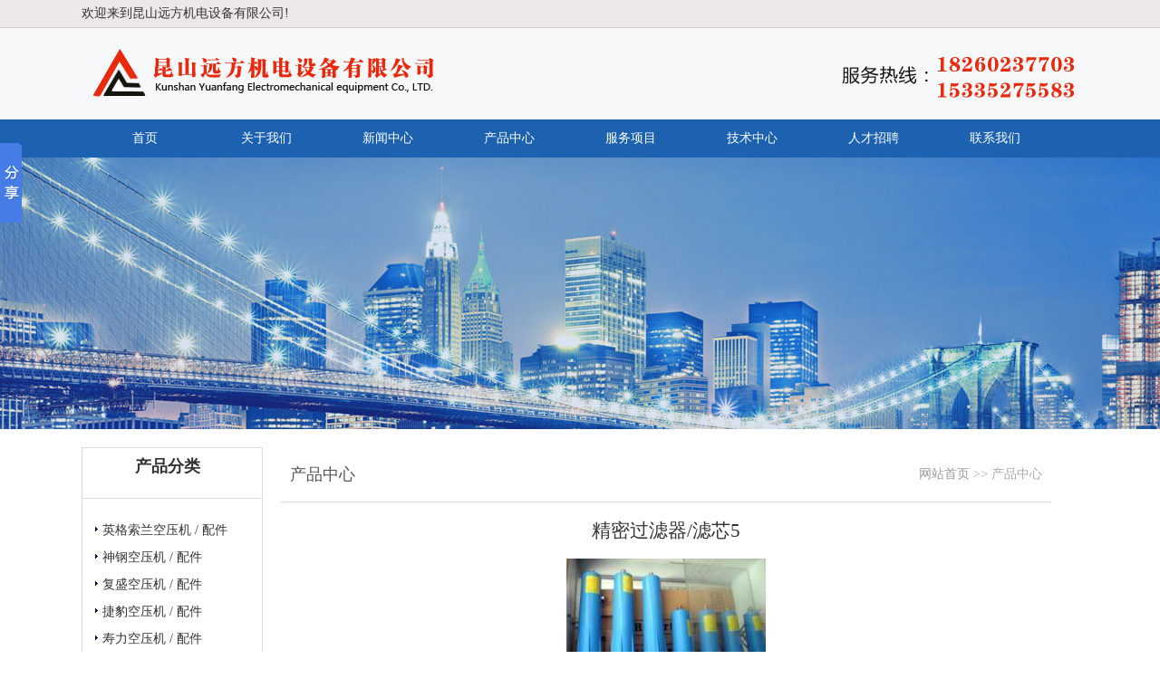

--- FILE ---
content_type: text/html; charset=utf-8
request_url: http://ks-yf.com.cn/productsShowWeb.aspx?id=257
body_size: 11909
content:

<!DOCTYPE html PUBLIC "-//W3C//DTD XHTML 1.0 Transitional//EN" "http://www.w3.org/TR/xhtml1/DTD/xhtml1-transitional.dtd">
<html xmlns="http://www.w3.org/1999/xhtml">
<head><meta http-equiv="content-type" content="text/html; charset=UTF-8" /><meta charset="utf-8" content="text/html" /><title>
	精密过滤器/滤芯5昆山远方机电设备有限公司
</title><meta content="【昆山空压机维修】18260237703 远方空压机专业经营空压机维修,空压机保养,阿特拉斯空压机维修保养,阿特拉斯空压机配件,英格索兰空压机,英格索兰空压机保养。" name="description"><meta content="昆山空压机维修,昆山空压机保养,昆山英格索兰空压机,昆山阿特拉斯空压机,昆山神钢空压机,昆山复盛空压机保养,昆山捷豹空压机保养,昆山英格索兰空压机维修,昆山阿特拉斯空压机保养" name="keywords"><meta name="renderer" content="webkit" />
<meta http-equiv="X-UA-Compatible" content="IE=edge,chrome=1"//>
<meta content="width=device-width, initial-scale=1.0, maximum-scale=1.0, user-scalable=0" name="viewport" /><link rel="stylesheet" type="text/css" href="css/metinfo.css" /><link charset="utf-8" rel="stylesheet" href="css/font-awesome.css" /><link charset="utf-8" rel="stylesheet" href="css/online.css" /><link href="css/jiathis_counter.css" rel="stylesheet" type="text/css" /><link href="css/jiathis_share.css" rel="stylesheet" type="text/css" /></head>
<body>
    <form method="post" action="productsShowWeb.aspx?id=257" id="form1">
<div class="aspNetHidden">
<input type="hidden" name="__VIEWSTATE" id="__VIEWSTATE" value="/[base64]/[base64]/[base64]/neWFu2QCBQ9kFgJmDxUCGWh0dHA6Ly93d3cuc2h1bnl1bnhpbi5jb20Y5YyX5Lqs5pa56L6+55S16ISR57u05L+uZGTdRUqq5pGLl5Wq6xDemClfgl6+768F5ZaSxESSOM6llA==" />
</div>

    <header data-waypointsok="0">
    <div class="top">
        <div class="top1">欢迎来到昆山远方机电设备有限公司!</div>
    </div>
		<section>
             <div id="head_div">
               <div id="logo_div">
                    <a href="../index.html"><img src="images/logo.png" id="logoImg" /></a>
               </div>
            
                <img src="images/rexiandianhua.png"id="rexiandianhua_img"/>
			</div>
		</section>
		<div class="menu">
					<nav class="navi">
                        <ul>
	                        <li><a href="index.aspx">首页</a></li>

	                        <li><a href="about.aspx">关于我们</a></li>

	                        <li><a href="newsWeb.aspx">新闻中心</a></li>

	                        <li><a href="productsWeb.aspx"  class="navdown">产品中心</a></li>

	                        <li><a href="fuwuWeb.aspx">服务项目</a></li>
	
                            <li><a href="jishuWeb.aspx">技术中心</a></li>

	                        <li><a href="rencaiWeb.aspx">人才招聘</a></li>
    
                            <li><a href="contactWeb.aspx">联系我们</a></li>
                        </ul>
			        </nav>
		</div>

	</header>
	<div class="tem_banner">
	
		<div class="flash">
<img src="images/1342430358.jpg" alt="示例图片三" width="980" height="300"></div>
	</div>
<section class="met_section  ">
    <aside>
    <!--导航栏 -->
        
	<section class="met_aside">
			<h2>产品分类</h2>
            <div class="met_aside_list" style=" margin:10px;">
              <ul style="list-style:none;"  >
              
                          <li style="line-height:30px"><img src="images/pageInfo_image_white_gt.png" /><a href="productsWeb.aspx?classid=10"><span>英格索兰空压机 / 配件 </span></a></li>
                    
                          <li style="line-height:30px"><img src="images/pageInfo_image_white_gt.png" /><a href="productsWeb.aspx?classid=11"><span>神钢空压机 / 配件 </span></a></li>
                    
                          <li style="line-height:30px"><img src="images/pageInfo_image_white_gt.png" /><a href="productsWeb.aspx?classid=12"><span>复盛空压机 / 配件 </span></a></li>
                    
                          <li style="line-height:30px"><img src="images/pageInfo_image_white_gt.png" /><a href="productsWeb.aspx?classid=13"><span>捷豹空压机 / 配件 </span></a></li>
                    
                          <li style="line-height:30px"><img src="images/pageInfo_image_white_gt.png" /><a href="productsWeb.aspx?classid=14"><span>寿力空压机 / 配件 </span></a></li>
                    
                          <li style="line-height:30px"><img src="images/pageInfo_image_white_gt.png" /><a href="productsWeb.aspx?classid=15"><span>日立空压机 / 配件 </span></a></li>
                    
                          <li style="line-height:30px"><img src="images/pageInfo_image_white_gt.png" /><a href="productsWeb.aspx?classid=16"><span>博世格空压机 / 配件 </span></a></li>
                    
                          <li style="line-height:30px"><img src="images/pageInfo_image_white_gt.png" /><a href="productsWeb.aspx?classid=17"><span>储气罐 </span></a></li>
                    
                          <li style="line-height:30px"><img src="images/pageInfo_image_white_gt.png" /><a href="productsWeb.aspx?classid=18"><span>冷干机 </span></a></li>
                    
                          <li style="line-height:30px"><img src="images/pageInfo_image_white_gt.png" /><a href="productsWeb.aspx?classid=19"><span>排水器 </span></a></li>
                    
                          <li style="line-height:30px"><img src="images/pageInfo_image_white_gt.png" /><a href="productsWeb.aspx?classid=20"><span>吸干机 </span></a></li>
                    
                          <li style="line-height:30px"><img src="images/pageInfo_image_white_gt.png" /><a href="productsWeb.aspx?classid=21"><span>精密过滤器/滤芯 </span></a></li>
                    
                 
            </ul>
            </div>
		</section>
        <section class="met_aside">
			<h2>联系我们</h2>
			<div class="met_aside_list"  style=" margin:10px;">
            <ul style="list-style:none;">
                <li><span>昆山远方机电设备有限公司</span></li>
                <li><span>联系人：张先生 </span></li>
                <li><span>电话：0512-57301311 </span></li>
                <li><span>手机：18260237703 </span></li>
                <li><span>Email：lch_lsyf@163.com</span></li>
                <li><span>网址：www.ks-yf.com.cn </span></li>
                <li><span>地址：昆山市玉山镇朝阳西路2011号/昆山万家汇商贸城6号楼</span></li>   
            </ul>
			</div>
		</section>

   </aside>

    <article>
		<div class="met_article">

		<section class="met_article_head">
			<h1>产品中心</h1>
			<div class="met_position">
				<a href="index.aspx">网站首页</a> &gt;&gt; <a">产品中心</a>
			</div>
		</section>

		<div class="met_clear"></div>

        <div class="right">
        
            <div class="rightcon">
                <ul class="chanpin1">
                  <h2>精密过滤器/滤芯5</h2>
                    <div class="procon">
                        <p style="text-align:center;"><img src="/upload/swf/201706/20144001044027.jpg"/></p>
                        
                        
                    </div>
                </ul>
		    </div>
        </div>
    </article>
    <div class="met_clear"></div>
</section>
    
  <div style="clear:both;">
    <div id="lianjie_div">
    <div style=" width:1100px; margin:0 auto; margin-top:5px;">
            <span id="lianjie_text" style="font-size:14px;">友情链接：</span>
            
                 
                         <a  style=" margin:10px;"href='http://www.ksyf.com.cn' class=" a_textunder" >昆山空压机维修</a>
                     
                         <a  style=" margin:10px;"href='http://www.ksyf.com.cn' class=" a_textunder" >昆山空压机保养</a>
                     
                         <a  style=" margin:10px;"href='http://www.ksyf.com.cn' class=" a_textunder" >昆山日立空压机</a>
                     
                         <a  style=" margin:10px;"href='http://www.ksyf.com.cn' class=" a_textunder" >昆山神钢空压机维修</a>
                     
                         <a  style=" margin:10px;"href='http://www.ksyf.com.cn' class=" a_textunder" >昆山神钢空压机保养</a>
                     
                         <a  style=" margin:10px;"href='http://www.shunyunxin.com' class=" a_textunder" >北京方达电脑维修</a>
                     
                    
               
             </div>
            </div> 
 </div>  
     <div id="zxpage_footer">
        <div id="zxpage_footer_1">
        <div class="footer">
        <div class="foot">
        <div class="foot_1">
        <a href="#top" id="fanhui_top_a"></a>
        <div class="foot_1_a">   
            <span style="font-size:14px; color:black; ">
            版权所有:昆山远方机电设备有限公司&nbsp; &nbsp; 
            备案号:<a  href="http://beian.miit.gov.cn" target="_blank" class=" a_color_white a_textunder" style="color:black;">苏ICP备14013443号-2</a><br/>
            联系人:张先生 &nbsp; &nbsp; 
            手机:18260237703&nbsp; &nbsp;
            电话:0512-57301311&nbsp; &nbsp;
            邮箱:lch_lsyf@163.com&nbsp; &nbsp;
            技术支持:<a  href="http://www.jioto.com" class=" a_color_white a_textunder">昆山金涛科技</a>
            </span>
        </div>
        </div>
        </div>
        </div>
        </div>
        </div> 
   <script language="javascript" src="http://code.54kefu.net/kefu/js/128/630728.js" charset="utf-8"></script> 
   <!-- 百度链接提交代码 -->
<script>
  (function(){
      var bp = document.createElement('script');
      var curProtocol = window.location.protocol.split(':')[0];
      if (curProtocol === 'https') {
          bp.src = 'https://zz.bdstatic.com/linksubmit/push.js';
      }
      else {
          bp.src = 'http://push.zhanzhang.baidu.com/push.js';
      }
      var s = document.getElementsByTagName("script")[0];
      s.parentNode.insertBefore(bp, s);
  })();
</script>     
<script>    window._bd_share_config = { "common": { "bdSnsKey": {}, "bdText": "", "bdMini": "2", "bdMiniList": false, "bdPic": "", "bdStyle": "0", "bdSize": "16" }, "slide": { "type": "slide", "bdImg": "6", "bdPos": "left", "bdTop": "100"} }; with (document) 0[(getElementsByTagName('head')[0] || body).appendChild(createElement('script')).src = 'http://bdimg.share.baidu.com/static/api/js/share.js?v=89860593.js?cdnversion=' + ~(-new Date() / 36e5)];</script>
    </form>
    </body>
    </html>

--- FILE ---
content_type: text/css
request_url: http://ks-yf.com.cn/css/metinfo.css
body_size: 37758
content:
@charset "utf-8";
.top{ width:100%; background:#ece8e8;; height:30px; line-height:30px; border-bottom:1px #ccc solid;}
.top1{ width:1100px; margin: 0px auto; color:#333;}
html,body{background:#fff;color:#333;font:14px/1.6 'Microsoft YaHei',Tahoma,Verdana,'Simsun'; overflow-x: hidden;}
a{color:#333;text-decoration:none;}
a:hover{color:#e9280c;text-decoration:none;}
.tem_inner,.met_section{position:relative;margin:0 auto;width:600px;}
@media(min-width:1000px){.tem_inner{padding:0;width:1000px;}
}
@media(min-width:1200px){.tem_inner,.met_section{padding:0;width:1100px;}
}
@media(min-width:1800px){.tem_inner,.met_section{padding:0;width:70%;}
}
header.tem_headborder{border-bottom:1px solid #ddd;}
header section{border-bottom:1px solid #e7e8ed;background:#f7f8fa;}
.tem_top{position:relative;z-index:100;height:35px;color:#53555a;font-size:12px;line-height:35px;}
.tem_top h2{font-weight:normal;}
.tem_top a{color:#53555a;}
.tem_top a:hover{color:#e9280c;}
.tem_top_nav{position:absolute;top:0;right:0;}
.tem_top_nav ol{float:right;margin:0;padding:0;}
.tem_top_nav ol li{float:left;list-style:none;}
.tem_top_nav ol li.line{width:30px;color:#eee;text-align:center;}
.tem_top_nav dl{position:relative;float:right;}
.tem_top_nav dl dt i{margin-left:5px;}
.tem_top_nav dl dd{position:absolute;top:35px;right:0;display:none;padding:10px 18px;border:1px solid #e7e8ed;background:#f7f8fa;white-space:nowrap;}
.tem_top_nav dl dd a{display:block;height:35px;line-height:35px;}
.tem_top_nav div.line{float:right;width:30px;color:#eee;text-align:center;}
.tem_head{min-height:60px;}
.tem_head h1 img,.tem_head h2 img{position:relative;z-index:999;font-size:0;}
header h1{display:inline;}
.tem_head nav{position:absolute;top:50%;right:0;margin-top:-17px;height:34px;line-height:34px;}
.tem_head nav ul{margin:0;padding:0;list-style:none;}
.tem_head nav ul li{position:relative;float:left;margin-left:40px;}
.tem_head nav a{display:block;padding:0 15px;}
.tem_head nav a:hover{color:#e9280c;}
.tem_head nav a.navdown{border-radius:2px;background:#e9280c;color:#fff; height:40px;}
.tem_head nav a.navdown:hover{color:#fff;}
.tem_head nav ul li dl{position:absolute;top:55px;left:0;z-index:99;display:none;width:500px;background:#f3f4f5;}
.tem_head nav ul li dl dd{float:left;padding:20px 0;width:100px;}
.tem_head nav ul li dl dd a{margin:0 10px;padding:0;padding:8px 5px;text-align:center;line-height:1.5;}
.tem_head nav ul li dl dt{float:right;overflow:hidden;padding:20px 20px 20px 0;width:380px;height:200px;font-size:0;}
.tem_head nav ul li dl dt img{width:380px;height:200px;}
.tem_head nav ul li dl dd i{position:absolute;top:-14px;left:50px;z-index:100;width:100%;color:#f3f4f5;font-size:22px;}
.tem_head nav ul li dl.tem_pronoaw{width:auto;}
.tem_head nav ul li dl.tem_pronoaw dd{width:auto;}
.tem_head nav ul li dl.tem_pronoaw dd div{float:left;padding:0 20px;min-width:100px;}
.tem_head nav ul li dl.tem_pronoaw dd div h3{margin-bottom:5px;border-bottom:1px solid #888;font-weight:normal;}
.tem_head nav ul li dl.tem_pronoaw dd div p a{margin:0;}
.tem_banner{position:relative;overflow:hidden;background:#fafafa;text-align:center;font-size:0;}
.tem_banner ul { overflow:hidden; }
.tem_banner ul li{float:left;width:100%;list-style:none;background-position:50% 50%;background-repeat:no-repeat;}
.tem_banner ul li a{display:block;width:100%;height:100%;}
.tem_banner ul li img{ max-width:100%; height:auto;}
.tem_banner .flex-control-nav{position:absolute;right:0;bottom:20px;left:0;text-align:center;}
.tem_banner .flex-control-nav li{margin:0px;}
.tem_banner .flex-control-nav li a{display:inline-block;margin:0 6px;width:10px;height:10px;border:1px solid #fff;border-radius:10px;text-indent:-999em;cursor:pointer; background:none;}
.tem_banner .flex-control-nav li a.flex-active{background:#fff;}
.tem_banner .flash img{width:100%!important;}
.tem_index_title{margin:0 0 60px 0;border-bottom:1px solid #ccc;text-align:center;font-weight:normal;font-size:28px;}
.tem_index_title span{position:relative;top:2px;display:inline-block;padding:10px 15px;border-bottom:4px solid #e9280c}
.tem_index_title p{color:#8c8c8c;font-weight:normal;}
.tem_index_more{clear:both;margin:0 auto;padding-top:30px;width:200px;text-align:center;}
.tem_index_more a{display:block;height:40px;background:#CCCCCC;color:#fff;font-weight:normal;font-size:14px;line-height:40px;}
.tem_index_more a:hover{background:#d82208;color:#fff;}
.tem_index_to{border-top:1px solid #e7e8ed;border-bottom:1px solid #e7e8ed;background:#f7f8fa;}
.tem_wp1,.tem_wp2,.tem_wp3,.tem_wp4,.tem_wp5{visibility:hidden;}
.bounceInLeft,.bounceInRight,.fadeInUp,.fadeInUpDelay,.fadeInDown,.fadeInUpD,.fadeInLeft,.fadeInRight{visibility:visible;}
.tem_index_about{hpadding:30px 20px 50px 20px; margin-top:40px;}
.tem_index_about_cont{margin-right:25px;padding:10px 0;}
.tem_index_about_txt{float:left;width:50%; padding:0 10px 10px 10px;}
.tem_index_about .txtwd100{float:none;width:100%;}
.tem_index_about_txt .met_editor{padding:0px 0px 0;}
.tem_index_about_img{float:right;overflow:hidden;font-size:0;}
.tem_index_about_video{float:right;overflow:hidden;width:45%;}
.tem_index_about_img ul{float:left;overflow:hidden;width:70%;height:227px;list-style:none;}
.tem_index_about_img .tem_index_about_img_noe{float:none;width:100%;}
.tem_index_about_img ul li{padding:4px;border:1px solid #eee;}
.tem_index_about_img ul img{width:100%;height:217px;}
.tem_index_about_img ol{float:right;overflow:hidden;width:30%;list-style:none;}
.tem_index_about_img ol li{position:relative;margin-bottom:8px;margin-left:20px;padding:4px;border:1px solid #eee;}
.tem_index_about_img ol img{width:100%;height:60px;cursor:pointer;}
.tem_index_about_img ol li.tem_now{background:#eee;}
.tem_index_about_img ol li i{position:absolute;top:26px;left:-8px;display:none;color:#eee;font-size:20px;}
.tem_index_about_img ol li.tem_now i{display:block;}
.tem_index_about_img ol li.tem_hover{background:#eee;}
.tem_index_about_more{padding-top:10px;}
.tem_index_about_more a{display:inline-block;padding:0 30px;height:30px;border:2px solid #eee;color:#999!important;text-decoration:none;font-weight:normal;line-height:30px;}
.tem_index_about_more a:hover{ background:#eee; text-decoration:none!important; }
.tem_index_product{padding:5px 0 20px;}
.tem_index_product ul{list-style:none;}
.tem_index_product ul li{float:left;overflow:hidden;margin-bottom:30px;text-align:center;}
.tem_index_product ul li a{display:block;margin:0 auto;background:#fff;text-align:center;font-size:0;}
.tem_index_product ul li h2{padding:10px;background:#8c989f;color:#fff;text-align:left;font-weight:normal;font-size:14px;}
.tem_index_product a img{-webkit-transition:all .5s;-moz-transition:all .5s;-o-transition:all .5s;transition:all .5s;}
.tem_index_product a:hover img{opacity:.5;filter:alpha(opacity=50);-moz-opacity:.5;-khtml-opacity:.5;}
.tem_index_news{padding:=20px 0 80px;text-align:center;}
.zuo{ height:20px; width:50%; float:left; text-align:center;}
.you{ height:20px; width:50%; float:left; text-align:center;}
   /*右上左*/
    #right_top_left_div{ width:45%; height:330px;  float:left;  margin:0 auto; margin-left:10px; }
     /*右上右*/
    #right_top_right_div{ width:45%; height:330px; float:left; margin:0 auto; margin-left:80px;}
    /**/
/**.smenu{float: left;width: 224px;height: 36px;text-align: left;overflow: hidden;font-size: 14px;line-height: 25px;color: #333;background: url(../images/icon1.png) no-repeat 160px center;text-indent: 20px;transition: all 0.5s;}**/
.right{float: right;width: 100%;text-align: left;overflow: hidden;}
.right h2{display: block;text-align: center;overflow: hidden;margin: 10px auto;color: #333;font-size: 21px;line-height: 42px;font-weight: normal;}
.right i{display: block;width: 100%;text-align: center;margin: 0px auto;padding-bottom: 10px;border-bottom: 1px  dotted #CCC;font-size: 12px;color: #888;font-style: normal;}
.right.newscon{width: 96%;text-align: left;margin: 12px auto;font-style: normal; margin-top:10px;}
.tem_index_news_tab{display:inline-block;margin:0 0 10px;height:37px;border-right:1px solid #8c989f;list-style:none;line-height:37px;}
.tem_index_news_tab li{float:left;}
.tem_index_news_tab li h3{padding:0 40px;height:35px;border:1px solid #8c989f;border-right:0;font-weight:normal;line-height:35px;cursor:pointer;}
.tem_index_news_tab li.flex-active h3{background:#8c989f;color:#fff;}
.tem_index_news_tab li:hover h3{background:#8c989f;color:#fff;}
.tem_index_news_list{margin:10px 0 0;}
.tem_index_news_list li{float:left;overflow:hidden;width:50%;list-style:none;text-align:left;}
.tem_index_news_list li a{display:block;}
.tem_index_news_list li dl{margin-right:10px;padding-top:21px;height:50px;}
.tem_index_news_list li dl.tem_even{margin-right:0;margin-left:100px;}
.tem_index_news_list dt{position:relative;float:left;overflow:hidden;width:100px;height:50px;border-bottom:1px solid #e7e8ed;font-size:0;}
.tem_index_news_list dt img{margin-left:10px;width:30px;height:30px;border-radius:60px;}
.tem_index_news_list dd{float:left;margin-left:-100px;width:100%;}
.tem_index_news_list dd a{padding:0 10px;}
.tem_index_news_list_txt{margin-left:50px;height:50px;border-bottom:1px solid #e7e8ed;}
.tem_index_news_list_txt h3{overflow:hidden;margin-bottom:3px;height:20px;color:#000;font-weight:normal;line-height:20px;}
.tem_index_news_list_txt p{overflow:hidden;height:42px;color:#818181;}
.tem_index_news_list_txt span.time{display:block;height:25px;color:#818181;line-height:25px;}
.tem_index_news_list li dl:hover{background:#f7f8fa;}
.tem_index_news_list .tem_index_more{float:none;width:200px;text-align:center;}
.tem_index_case{padding:0px 0 80px;}
.tem_index_case_list ul.slides li{float:left;list-style:none;}
.tem_index_case_list .tem_list{float:left;width:25%;}
.tem_index_case_list .tem_list dt{ text-align:center;font-size:0;}
.tem_index_case_list .tem_list dt a{display:block;overflow:hidden;margin:0 auto;}
.tem_index_case_list .tem_list dt img{-webkit-transition:all .3s ease;-moz-transition:all .3s ease;transition:all .3s ease;}
.tem_index_case_list .tem_list dt a:hover img{-webkit-transform:scale(1.2);-moz-transform:scale(1.2);-o-transform:scale(1.2);transform:scale(1.2);-ms-transform:scale(1.2);}
.tem_index_case_list .tem_list h3{margin:0 auto;height:40px;background:#8c989f;text-align:center;font-weight:normal;line-height:40px;}
.tem_index_case_list .tem_list h3 a{color:#fff;}
.tem_index_case_list .tem_list h3 a:hover{color:#fff;}
.tem_index_case_list .flex-control-nav{margin-top:30px;}
.tem_index_footer{padding:40px 0 50px;background:#CCCCCC;}
.tem_index_footer dl{float:left;}
.tem_index_footer dl dt{margin-right:25px;height:40px;border-bottom:1px solid #363636;color:#f3f3f3;font-size:16px;line-height:40px;}
.tem_index_footer dl dt span{position:relative;top:-1px;display:inline-block;border-bottom:3px solid #838383;}
.tem_index_footer dl dd{margin-right:25px;}
.tem_index_footer_contact{width:35%;}
.tem_index_footer_contact li{position:relative;margin-top:10px;padding-top:5px;padding-left:50px;min-height:10px;color:#646363;list-style:none;}
.tem_index_footer_contact li i{position:absolute;top:0;left:0;width:35px;height:35px;border:1px solid #424244;border-radius:5px;color:#7c7c7c;text-align:center;font-size:22px;line-height:35px;}
.tem_index_footer_link{width:35%;}
.tem_index_footer_link dd{padding:20px 0;}
.tem_index_footer_link a{display:inline-block;margin:0 12px 10px 0;color:#646363;white-space:nowrap;}
.tem_index_footer_link a:hover{color:#ababab;}
.tem_index_footer_link a img{height:45px;}
.tem_index_footer_attention{width:30%;}
.tem_index_footer_attention dd{padding:20px 0;color:#646363;}
.tem_index_footer_attention li{display:inline-block;margin:8px;list-style:none;}
.tem_index_footer_attention li a{display:block;overflow:hidden;width:44px;height:44px;background:url(../pnt.png) no-repeat left top;color:#646363;font-size:0;}
.tem_index_footer_attention li.tenxun a{background-position:-83px top!important;}
.tem_index_footer_attention li.weixin a{background-position:-247px top!important;}
.tem_index_footer_attention li.qq a{background-position:-165px top!important;}
.tem_index_footer_attention li:hover a{background:url(../pnthover.png) no-repeat;}
.tem_index_footer_attention img{margin-top:8px;width:100px;}
.tem_index_footer_attention p{margin-top:5px;}
.tem_footer{position:relative;padding:30px 0;background:#161616;color:#4a4a4a;font-size:12px; height:25px; width:100%;}
.tem_footer a{color:#4a4a4a;}
.tem_footer_nav{position:absolute;top:50%;right:0;margin-top:-15px;height:30px;line-height:30px;}
.tem_footer_nav a{margin-left:50px;}
.powered_by_metinfo{height:35px;background:#161616;color:#4a4a4a;text-align:center;font-size:12px;line-height:35px;}
.powered_by_metinfo a{color:#4a4a4a;}
.met_section{position:relative;padding:20px 0 30px;}
.met_section aside{position:relative;float:left;width:200px;}
.met_section article{float:left;margin-left:-230px;width:100%;}
.met_section article .met_article{margin-left:250px;}
.met_section_asidenone article{float:none;margin-left:0;}
.met_section_asidenone article .met_article{margin-left:0;}
.met_section aside section{border:1px solid #ddd;}
.met_section aside section h2{padding:10px 10px 5px 0px;height:40px;border-bottom:1px solid #ddd;font-size:18px;line-height:20px; text-align:center;}
.met_section aside .met_aside_list{padding:10px 10px 10px 0px;}
.met_section aside .met_aside dl dt{height:45px;line-height:45px;}
.met_section aside .met_aside dl dt a{display:block;padding:0 20px;color:#333;}
.met_section aside .met_aside dl dt a:hover{background:#efefef;}
.met_section aside .met_aside dl dt.on{background:#efefef; border-left:4px solid #e9280c;}
.met_section aside .met_aside dl dd{padding:6px 0 6px 0;}
.met_section aside .met_aside dl dd a{display:block;padding-left:25px;height:35px;color:#333;font-weight:normal;line-height:35px;}
.met_section aside .met_aside dl dd .on a,.met_aside dl dd a:hover{background:#efefef;}
.met_section aside .met_related{margin-top:20px;}
.met_section aside .met_related ul{padding:20px;}
.met_section aside .met_related li{margin-bottom:8px;list-style:none;}
.met_article_head{position:relative;padding:0 10px;height:60px;border-bottom:1px solid #ddd;line-height:60px;}
.met_article_head .met_position{position:absolute;top:0;right:10px;color:#aaa;font-family:'宋体';}
.met_article_head .met_position a{color:#999;font-family:'Microsoft YaHei',Tahoma,Verdana,'Simsun';}
.met_article_head h1{color:#555;font-weight:normal;font-size:18px;}
.met_section_sehed{padding-top:0;}
.met_section_head{height:50px;color:#aaa;font-size:12px;font-family:'宋体';line-height:50px;}
.met_section_head a{color:#999;font-family:'Microsoft YaHei',Tahoma,Verdana,'Simsun';}
.met_section_head a:hover{color:#e9280c;}
/*头部*/
#head_div{ width:1100px; height:100px; margin:0 auto;}
    #logo_div{ width:600px; float:left; margin-top:8px; }
    #logoImg{max-height:97px;
        height:expression(document.body.clientHeight > 97?"97px":"auto" );
        display:block;
        border:0; float:left; margin:0 auto;}
    #set_add_div{ float:right; width:500px; margin-top:10px; text-align:right; margin-right:150px;}
    #rexiandianhua_img{ float:right; margin:0 auto; padding-top:10px;}
    /*友情链接*/
#lianjie_div{ width:100%;  height:60px; border-top:1px solid #D0D0D0; border-bottom:1px solid #D0D0D0;
               float:left; margin-top:5px; margin-bottom:5px;}
    #lianjie_text{ color:#2D2D2E; font-weight:600; float:left; display:block; margin:0 auto; margin-left:10px;}
    #chaolianjie_span{ line-height:8px; margin:15px 5px 5px 5px; padding-left:10px; word-spacing:25px;}
    /*页脚*/
    #zxpage_footer
    {
width:100%;
margin:0 auto;
}
.footer{
width:100%;
float:left;
 background:#1c62b0;
margin-top:5px;
height:115px;
}
.foot{
width:1002px;
margin:0 auto;
}


.foot_1_a{
width:1002px;
float:left;
padding-top:30px;
line-height:24px;
text-align:center;
/*background:url(bottom_bg.jpg) 10px 20px no-repeat;*/
padding-bottom:10px;
}
/*以下CSS样式谨慎修改，内页各模块样式，多模板可共用*/
body,h1,h2,h3,h4,h5,h6,dl,dt,li,ol,ul,dd,th,td,p,pre,form,input,button,textarea,hr{margin:0;padding:0}
h1,h2,h3,h4,h5,h6{font-size:100%}
img{border:0}
button,input,select,textarea{font-size:100%}
.met_clear{clear:both}
.met_none{display:none}
.met_hidden{visibility:hidden}
.met_fl{float:left}
.met_fr{float:right}
.met_editor{line-height:2;}
.met_editor ul,.met_editor ol{padding:0 0 0 25px;margin:0}
.met_editor a{color:#1c57c4}
.met_editor a:hover{text-decoration:underline}
.met_editor img{max-width:100%;height:auto!important;}
.met_editor blockquote{padding-top:5px;padding-bottom:5px;padding-left:15px;border-left:4px solid #ddd}
.met_editor hr{display:block;padding:0;border:0;height:0;border-top:1px solid #ddd;margin:20px 0;-webkit-box-sizing:content-box;box-sizing:content-box}
.met_editor .metvideobox{ text-align:center; visibility:hidden; margin:10px auto; }
.met_editor .video-js{ max-width:100%; }
.met_editor table{width:100%!important;margin-bottom:1.6rem;border-spacing:0!important;border-collapse:collapse!important;padding:0!important;border:0}
.met_editor table td{border:1px solid #ddd!important}
.met_editor table>thead>tr>th,table>tbody>tr>th,table>tfoot>tr>th,table>thead>tr>td,table>tbody>tr>td,table>tfoot>tr>td{padding:.7rem;line-height:1.6;vertical-align:top;border-top:1px solid #ddd}
.met_editor table>thead>tr>th{vertical-align:bottom;border-bottom:1px solid #ddd}
.met_editor #page_break .collapse{display:none}
.met_editor #page_break .num{padding:10px 0;text-align:center}
.met_editor #page_break .num li{display:inline;margin:0 2px;padding:3px 5px;border:1px solid #ccc;background-color:#fff;color:#666;text-align:center;cursor:pointer;font-family:Arial;font-size:12px;overflow:hidden}
.met_editor #page_break .num li.on{background-color:#ccc;color:#fff;font-weight:bold}
.metinfo-banner1{overflow:hidden;margin:0 auto}
.met_pager{text-align:center;padding:30px 0 0}
.met_pager a{border:1px solid #e0e0e0;text-align:center;height:28px;line-height:28px;min-width:28px;_width:28px;text-align:center;display:inline-block;color:#aaa}
.met_pager a:hover{border:1px solid #a0a0a0;color:#aaa}
.met_pager .PreSpan,.met_pager .NextSpan{height:30px;line-height:30px;min-width:60px;_width:60px;text-align:center;background:#f0f0f0;color:#ccc;display:inline-block}
.met_pager .PreA,.met_pager .NextA{height:28px;line-height:28px;min-width:58px;_width:58px;color:#aaa}
.met_pager .PreSpan,.met_pager .PreA{margin-right:6px}
.met_pager .NextSpan,.met_pager .NextA{margin-left:6px}
.met_pager .firstPage,.met_pager .lastPage{font-weight:bold;height:28px;line-height:28px;min-width:40px;_width:40px;color:#aaa}
.met_pager .Ahover{font-weight:bold;background:#f0f0f0;color:#aaa}
.met_pager .PageText{margin-left:10px;color:#aaa}
.met_pager #metPageT,#metPageB{text-align:center;border:1px solid #e0e0e0;color:#aaa}
.met_pager #metPageT{width:20px;padding:6px 5px 5px}
.met_pager #metPageB{min-width:40px;_width:40px;padding:6px 0 5px;cursor:pointer;font-weight:bold}
*html .met_pager #metPageT{height:13px;line-height:13px}
*html .met_pager #metPageB{padding:0;height:28px;line-height:20px}
*+html .met_pager #metPageT{height:13px;line-height:13px}
*+html .met_pager #metPageB{padding:0;height:28px;line-height:20px}
.met_module1{padding:30px 10px}
.met_module2_list{padding:10px 10px}
.met_module2_list li{list-style:none;border-bottom:1px dashed #ddd;padding:5px 100px 5px 10px;position:relative}
.met_module2_list h2{font-weight:normal}
.met_module2_list li p{color:#818181}
.met_module2_list li span.time{color:#818181;position:absolute;right:10px;top:15px}
.met_module2_list li h2 i{margin-right:10px;position:relative}
.met_module2_list li.list_2 h2,.met_module2_list li.list_3 h2{margin-bottom:3px;font-weight:bold}
.met_module2_list li.list_2{padding:15px 0}
.met_module2_list li.list_3{padding-left:100px;min-height:80px}
.met_module2_list li.list_3 img{position:absolute;left:0;top:15px}
.met_module2_list li.list_3 span.time{position:static}
.met_module2 h1.met_title{font-size:28px;font-weight:normal;padding:5px 0}
.met_module2 .met_infos{color:#818181;font-size:12px;margin-bottom:30px;padding-bottom:10px;border-bottom:1px solid #ddd}
.met_module2 .met_time{padding-right:6px}
.met_module2 .met_source{padding-right:6px}
.met_module2 .met_source a{color:#607fa6}
.met_module2 .met_editor{padding:0 10px}
.met_tools{border-top:1px solid #ddd;margin-top:30px;position:relative;padding:10px 10px 0;height:50px;line-height:50px}
.met_tools .met_page{clear:both;position:absolute;right:5px;top:0;color:#818181}
.met_tools .met_page li{ display:inline; list-style:none; margin-left:30px;}
.met_tools .met_page li span{ padding-right:5px;}
.met_tools .met_page a{color:#607fa6}
.met_module3_list ul.list_1{list-style:none;visibility:hidden}
.met_module3_list ul.list_1 li{float:left;text-align:center;margin-top:30px;overflow:hidden}
.met_module3_list ul.list_1 li a{text-align:center;display:block;margin:0 auto;background:#fff;border:1px solid #ddd;font-size:0;}
.met_module3_list ul.list_1 li h2{text-align:center;font-size:14px;padding:10px 10px;font-weight:normal; }
.met_module3_list ul a img{transition:all .5s;-webkit-transition:all .5s;-moz-transition:all .5s;-o-transition:all .5s; text-align:center;}
.met_module3_list ul a:hover h2{color:#333;}
.met_module3_list ul a:hover img{filter:alpha(opacity=50);-moz-opacity:.5;-khtml-opacity:.5;opacity:.5}
.met_module3_list ul.list_2{list-style:none;visibility:hidden}
.met_module3_list ul.list_2 li{padding:20px 10px;border-bottom:1px solid #ddd}
.met_module3_list ul.list_2 dt{float:left;position:relative}
.met_module3_list ul.list_2 dd{float:left;width:100%}
.met_module3_list ul.list_2 dd h2{padding:5px 10px;font-size:15px;font-weight:normal}
.met_module3_list ul.list_2 dd p{padding:5px 10px;color:#818181}
#showproduct dl.pshow{visibility:hidden}
#showproduct dl.pshow dt{float:left;position:relative;font-size:0;text-align:center;overflow:hidden;border-right:1px solid #ddd}
#showproduct dl.pshow dt .met_box{margin:0 auto;visibility:hidden}
#showproduct dl.pshow dt .met_box figcaption{display:none}
#showproduct dl.pshow dt .my-simple-gallery figure{float:left;margin:0}
#showproduct dl.pshow dt li{display:inline-block;margin-right:10px;margin-top:10px;cursor:pointer}
#showproduct dl.pshow dt li img{filter:alpha(opacity=90);-moz-opacity:.9;-khtml-opacity:.9;opacity:.9}
#showproduct dl.pshow dt li.flex-active{border:2px solid #000;width:66px;height:66px;position:relative;overflow:hidden}
#showproduct dl.pshow dt li.flex-active img{position:relative;left:-2px;top:-2px}
#showproduct dl.pshow dd{float:left;width:100%}
#showproduct dl.pshow dd .met_box{padding:0 20px}
#showproduct dl.pshow dd .met_box h1{font-size:24px;padding:20px 5px;border-bottom:1px solid #ddd}
#showproduct dl.pshow dd .met_box ul li{list-style:none;color:#818181;padding:8px 5px 8px 90px;border-bottom:1px solid #ddd;position:relative}
#showproduct dl.pshow dd .met_box ul li span{position:absolute;left:0;top:0;padding:8px 5px;width:80px;word-wrap:break-word}
#showproduct dl.pshow dd .met_box .desc{padding:10px;margin-top:20px;background:#f7f8fa;color:#666}
#showproduct .met_nav{height:45px;line-height:45px;margin:30px 0;border:1px solid #ddd}
#showproduct .met_nav li{float:left;list-style:none;border-right:1px solid #ddd;cursor:pointer}
#showproduct .met_nav li a{display:block;padding:0 40px}
#showproduct .met_nav li.met_now,#showproduct .met_nav li.met_hover{background:#f7f8fa}
#showproduct .met_related{margin-top:30px;font-size:18px;font-weight:normal;border-bottom:1px solid #ddd;padding:10px 10px;color:#333}
#showproduct .met_related_list{list-style:none;visibility:hidden}
#showproduct .met_related_list li{float:left;text-align:center;margin-top:30px;overflow:hidden}
#showproduct .met_related_list li a{text-align:center;display:block;margin:0 auto;background:#fff;border:1px solid #ddd;font-size:0}
#showproduct .met_related_list li h2{text-align:left;font-size:14px;padding:10px 10px;font-weight:normal;border-top:1px solid #ddd}
#showproduct .met_related_list li img{transition:all .5s;-webkit-transition:all .5s;-moz-transition:all .5s;-o-transition:all .5s}
#showproduct .met_related_list li a:hover h2{color:#333}
#showproduct .met_related_list li a:hover img{filter:alpha(opacity=50);-moz-opacity:.5;-khtml-opacity:.5;opacity:.5}
#showproduct .met_nav_contbox{padding:0 10px}
#downloadlist{padding:15px}
#downloadlist .metlist{margin-bottom:20px}
#downloadlist .metlist dt{border-bottom:1px solid #ddd;font-size:14px;font-weight:bold;padding:8px 5px 8px 0;background:url(../images/dt-9.gif) no-repeat 5px 11px}
#downloadlist .metlist dd{color:#999;padding:8px;background:#f7f8fa}
#downloadlist .metlist dd b{font-weight:normal}
#downloadlist .metlist dd div{float:right}
#downloadlist .metlist dd span{padding-right:20px}
#downloadlist .metlist dd a{color:#1c57c4}
#downloadlist .metlist dd a.down{color:#fa1a1a}
#showdownload{padding:15px}
#showdownload h1.title{font-size:24px;padding:15px 5px;border-bottom:1px solid #ddd;margin-bottom:30px}
#showdownload .paralist{background:#8c989f;padding:5px 10px;color:#fff;visibility:hidden}
#showdownload .paralist li{list-style:none;padding:8px 5px 8px 90px;min-height:20px;position:relative;border-bottom:1px solid #ddd}
#showdownload .paralist li:last-child{border-bottom:0}
#showdownload .paralist li a{color:#fff}
#showdownload .paralist li span{position:absolute;left:0;top:0;width:80px;padding:8px 5px;word-wrap:break-word}
#showdownload .met_editor{padding:0 10px}
#showdownload .ctitle{margin:30px 0 10px;padding:0 10px;font-size:16px;font-weight:normal;height:40px;line-height:40px;border-bottom:1px solid #ddd}
#showdownload .downloadbox{margin-top:30px}
#showdownload .downloadbox a{display:inline-block;background:#23b7e5;height:35px;line-height:35px;padding:0 35px;color:#fff;border-radius:2px}
#showdownload .downloadbox a:hover{background:#38c4f0}
#showdownload .downloadbox a.active{background:#1ba4cf}
#imglist ul.list_1{list-style:none;visibility:hidden}
#imglist ul.list_1 li{float:left;text-align:center;margin-top:30px;overflow:hidden}
#imglist ul.list_1 li a{text-align:center;display:block;margin:0 auto;background:#fff;border:1px solid #ddd;font-size:0}
#imglist ul.list_1 li h2{text-align:left;font-size:14px;padding:10px 10px;font-weight:normal;border-top:1px solid #ddd}
#imglist ul a img{transition:all .5s;-webkit-transition:all .5s;-moz-transition:all .5s;-o-transition:all .5s}
#imglist ul a:hover h2{color:#333}
#imglist ul a:hover img{filter:alpha(opacity=50);-moz-opacity:.5;-khtml-opacity:.5;opacity:.5}
#imglist ul.list_2{list-style:none;visibility:hidden}
#imglist ul.list_2 li{padding:20px 10px;border-bottom:1px solid #ddd}
#imglist ul.list_2 dt{float:left;position:relative}
#imglist ul.list_2 dd{float:left;width:100%}
#imglist ul.list_2 dd h2{padding:5px 10px;font-size:15px}
#imglist ul.list_2 dd p{padding:5px 10px;color:#818181}
#showimg h1.met_title{font-size:24px;padding:15px 5px;border-bottom:1px solid #ddd;margin-bottom:30px}
#showimg .met_slide_box{text-align:center;background:#000;margin:0 auto;overflow:hidden;position:relative}
#showimg .met_slide_list ul{display:none;}
#showimg ul.exposureThumbs{border-right:0;padding:0;margin:0;list-style-type:none;height:79px; width:790px; margin:0px auto;padding:10px}
#showimg ul.exposureThumbs li{background:#111;margin:0 10px 0 0;padding:0;text-align:center;display:none;float:left}
#showimg ul.exposureThumbs li img{cursor:pointer}
#showimg ul.exposureThumbs li.last{margin:0}
#showimg .exposureWrapper{position:absolute;top:0;left:0}
#showimg .exposureWrapper img{cursor:pointer;position:absolute;top:0;left:0}
#showimg .exposureLoaded{background-image:none}
#showimg ul.exposureThumbs li{width:150px;height:79px}
#showimg .exposureSlideshowControls a{font-size:11px;color:#bba;text-decoration:none;outline:0;padding:2px 6px;display:inline}
#showimg .exposureSlideshowControls a:active,.exposureSlideshowControls a:hover{background-color:#999;color:#444}
#showimg .met_slide_box .left,.met_slide_box .right{position:absolute;width:50%;cursor:pointer}
#showimg .met_slide_box .left a,.met_slide_box .right a{display:block;width:100%;height:100%}
#showimg .imgparalist{background:#8c989f;padding:5px 10px;color:#fff;visibility:hidden;margin-top:30px;visibility:hidden}
#showimg .imgparalist li{list-style:none;padding:8px 5px 8px 90px;min-height:20px;position:relative;border-bottom:1px solid #ddd}
#showimg .imgparalist li:last-child{border-bottom:0}
#showimg .imgparalist li a{color:#fff}
#showimg .imgparalist li span{position:absolute;left:0;top:0;width:80px;padding:8px 5px;overflow:hidden;word-wrap:break-word}
#joblist{padding:15px}
#joblist dl{padding:10px 5px 10px;margin-top:30px;border:1px solid #ddd}
#joblist dt{padding:0 10px;font-size:16px;font-weight:bold}
#joblist dd .dtail{padding:5px 10px 0;border-top:1px solid #ddd}
#joblist dd .dtail span{margin-right:15px}
#joblist dd .dtail a{color:#1c57c4}
#joblist dd .editor{padding:10px}
#joblist dd .mis{padding:5px 10px;border-bottom:1px solid #ddd;font-size:12px}
#joblist dd .mis span{margin-right:15px;color:#999}
#showjob h1.title{font-size:24px;padding:15px 5px;border-bottom:1px solid #ddd;margin-bottom:30px}
#showjob .ctitle{margin:30px 0 10px;padding:0 10px;font-size:16px;font-weight:normal;height:40px;line-height:40px;border-bottom:1px solid #ddd}
#showjob .met_editor{padding:0 10px}
#cvlist{padding:15px}
#showjob .paralist{background:#8c989f;padding:5px 10px;color:#fff;visibility:hidden;margin-top:30px;visibility:hidden}
#showjob .paralist li{list-style:none;padding:8px 5px 8px 90px;min-height:20px;position:relative;border-bottom:1px solid #ddd}
#showjob .paralist li:last-child{border-bottom:0}
#showjob .paralist li a{color:#fff}
#showjob .paralist li span{position:absolute;left:0;top:0;width:80px;padding:8px 5px;overflow:hidden;word-wrap:break-word}
#showjob .info_cv{margin-top:30px;margin-left:10px}
#showjob .info_cv a{display:inline-block;background:#23b7e5;height:35px;line-height:35px;padding:0 35px;color:#fff;border-radius:2px}
#showjob .info_cv a:hover{background:#38c4f0}
#showjob .info_cv a.active{background:#1ba4cf}
#messagelist{padding:15px}
#messagelist .metlist{margin-top:30px;border:1px solid #ddd;padding:5px}
#messagelist .metlist dt{padding:5px}
#messagelist .metlist dt span.name{color:#2c7199}
#messagelist .metlist dt span.time{padding-left:5px;color:#aaa;font-size:12px}
#messagelist .metlist dt span.tt{float:right;padding-right:5px;color:#aaa}
#messagelist .metlist dd.info span.tt{display:none;clear:both}
#messagelist .metlist dd.info span.text{display:block;line-height:1.5;padding:0 5px 10px;border-bottom:1px solid #ddd}
#messagelist .metlist dd.reinfo span.tt{display:block;padding:10px 5px 0;color:#2c7199}
#messagelist .metlist dd.reinfo span.text{display:block;line-height:1.5;padding:5px 5px 10px}
#messagelist .v52fmbx{margin:30px 0 0}
#linklist{padding:15px 15px 25px}
#linklist .ctitle{margin:10px 0 10px;padding:5px 10px;border-bottom:1px solid #ddd}
#linklist .inside{padding:15px 0 0}
#linklist .metlist .img li{list-style:none;display:inline;padding-right:5px}
#linklist .metlist .img img{width:88px;height:31px}
#linklist .metlist .txt li{list-style:none;float:left;width:88px;height:20px;line-height:20px;margin-right:5px;overflow:hidden}
#linksubmit{padding:15px}
#linksubmit table{margin:0 auto}
#memberbox{padding:15px}
ul.searchnavlist{list-style:none;padding:0 20px;margin:0}
ul.searchnavlist li{padding:5px 0}
ul.searchnavlist .advsearch_searchword input{width:90%;height:28px;line-height:28px\9;padding:2px 5px;border:1px solid #dcdfe0;background-color:#fff;color:#333;outline:0;border-radius:2px}
ul.searchnavlist .searchgo{display:block;background:#23b7e5;border:0 none;height:34px;line-height:26px;padding:0 35px;color:#fff;cursor:pointer;border-radius:2px;font-family:'Microsoft YaHei',Tahoma,Verdana,'Simsun'}
ul.searchnavlist .searchgo:hover{background:#38c4f0}
ul.searchnavlist .searchgo:active{background:#1ba4cf}
#searchlist{padding:15px 0}
#searchlist li{padding-left:10px;margin-bottom:6px;line-height:1.5}
#searchlist ul{list-style:none;padding:0;margin:0}
#searchlist ul li{padding:3px 5px;margin-bottom:10px}
#searchlist ul li img{display:none}
#searchlist .search_title{display:block;padding:2px 0}
#searchlist .search_title a{font-size:16px;color:#12C;text-decoration:underline}
#searchlist .search_title em{color:#c00;text-decoration:underline;font-style:normal}
#searchlist .search_detail{display:block}
#searchlist .search_detail a{text-decoration:underline;color:#12C}
#searchlist .search_content em{color:#c00;font-style:normal}
#searchlist .search_updatetime{display:block;margin-top:5px;color:green}
#searchlist a:hover{text-decoration:underline}
#sitemaplist dl{margin-top:30px;padding:20px;border:1px solid #ddd}
#sitemaplist dt h2{font-size:18px;font-weight:normal;padding:10px 0;border-bottom:1px solid #ddd}
#sitemaplist dt h2 i{font-size:22px;margin-left:10px;font-weight:normal;color:#888;position:relative;top:2px}
#sitemaplist dd ul{float:left;width:25%;list-style:none;margin-top:20px}
#sitemaplist dd li{margin-top:5px}
#sitemaplist dd li h4 a{font-weight:normal;color:#666}
.v52fmbx_hr{border-top:1px solid #ddd;margin:0;padding:0 5px 0 15px;font-weight:bold;font-size:16px;background:#ddd;height:60px;line-height:60px;}
:-ms-input-placeholder{color:#999}
.met-focus{border:1px solid #23b7e5!important}
.v52fmbx{border:1px solid #ddd;border-top:0;overflow:hidden;text-align:left}
.v52fmbx dl:after{display:block;clear:both;content:"";visibility:hidden;height:0}
.v52fmbx dl{width:100%;zoom:1;background:#fff}
.v52fmbx dl{border-top:1px solid #ddd;margin:0;display:-webkit-box;display:-moz-box;display:box;display:-ms-flexbox;position:relative;padding:5px 0}
.v52fmbx dl dt{padding:15px 15px 10px 15px;width:105px;text-align:left;font-weight:normal;overflow:hidden;line-height:1.2}
.v52fmbx dl dd{-moz-box-flex:1.0;-webkit-box-flex:1.0;box-flex:1.0;-ms-flex:1;padding:2px 0 0 15px;margin:10px 0}
.v52fmbx dl dd label input{position:relative;top:1px;margin-right:3px}
.v52fmbx dl dd .fbox{margin:0 10px 0 0}
.v52fmbx dl dd .tips{color:#aaa}
.v52fmbx dl dd .tips:hover{color:#f00}
.v52fmbx dl dd.labelinline label{display:inline}
.v52fmbx dl dt.addimgdt{padding:10px 5px 10px}
.v52fmbx dl dt.addimgdt p{height:30px;line-height:30px;margin-bottom:8px}
.v52fmbx dl.noborder{border-bottom:0}
.formerror{margin-top:6px;height:20px;line-height:20px}
.formerror .fa-times{color:#fff;border-radius:3px;padding:1px 2px;font-size:16px;margin-right:5px;background:red}
.formerror .fa-check{color:#fff;border-radius:3px;padding:2px;font-size:14px;margin-right:5px;background:#10aa00}
.formerrorbox{border:2px solid #f00!important}
.v52fmbx dl dd.ftype_description{color:#fff;padding:8px;margin:0 5px;background:#6c6fbf}
.ftype_input .fbox{float:left}
.ftype_input .tips{float:left;padding-top:5px}
.ftype_input .fbox input{width:350px;height:28px;line-height:28px\9;padding:2px 5px;border:1px solid #dcdfe0;background-color:#fff;color:#333;outline:0;border-radius:2px}
.placeholder-ie{position:relative}
.placeholder-ie label{position:absolute;left:8px;top:7px;cursor:text;color:#999}
.ftype_textarea .tips{display:block}
.ftype_textarea textarea{width:350px;line-height:1.5;height:100px;padding:7px 5px;border:1px solid #dcdfe0;background-color:#fff;color:#333;outline:0}
.ftype_select .tips,.ftype_select-linkage .tips{display:block;margin-top:5px}
select{line-height:31px;height:31px;vertical-align:middle;background-color:#fff;outline:0;border:1px solid #ccc;padding:4px;color:#656565}
.ftype_radio .fbox label{font-weight:normal;height:28px;line-height:28px;margin:0;display:block}
.ftype_radio .fbox input[type='radio']{border-radius:100%;bottom:3px;height:15px;position:relative;vertical-align:middle;width:15px;margin:0;position:relative;top:-1px;margin-right:6px}
.ftype_radio .formerror{margin-top:0}
.ftype_checkbox .fbox input[type='checkbox']{border-radius:100%;bottom:3px;height:15px;position:relative;vertical-align:middle;width:15px;margin:0}
.ftype_checkbox .fbox label{font-weight:normal;height:28px;line-height:28px;margin:0;display:block}
.ftype_checkbox .fbox input{position:relative;top:-1px;margin-right:6px!important}
.ftype_checkbox .formerror{margin-top:0}
.ftype_transverse .fbox label{display:inline;margin-right:15px}
.submit{display:block;background:#23b7e5;border:0 none;height:34px;line-height:26px;padding:0 35px;color:#fff;cursor:pointer;border-radius:2px;font-family:'Microsoft YaHei',Tahoma,Verdana,'Simsun'}
.submit:hover{background:#38c4f0}
.submit.active{background:#1ba4cf}
.v52fmbx dl dd.ftype_code input{width:80px;margin-right:10px}
.v52fmbx dl dd.ftype_code img{height:30px;position:relative;bottom:2px}



.menu{ height: 42px; line-height:42px; background:#1c62b0;}
.navi{ width:1100px; margin:0 auto; height:42px; line-height:42px; color:#fff;}
.navi ul li{ width:120px; text-align:center; margin-left:10px;display:inline-block; color:#fff;}
.navi ul li a{ color:#fff;}
.navi ul li:hover{ background:#d92e27}
.ft{  width:1100px; margin:0 auto; height:42px; line-height:42px;}
.ff{width:50%; margin:0 auto; }

--- FILE ---
content_type: text/css
request_url: http://ks-yf.com.cn/css/online.css
body_size: 12211
content:
/*初始化*/
.onlinebox,.onlinebox dl,.onlinebox dd,.onlinebox dt,.onlinebox a,.onlinebox img{ margin:0px; padding:0px; border:0;}
/*固定样式*/
.onlinebox .clear{ clear:both; height:0px; font-size:0px; overflow:hidden;}
.onlinebox{ position:absolute; font:12px/1.8 Verdana,Tahoma,Arial; z-index:999999;}
.onlinebox .onlinebox-center-box{ padding:3px 0px; text-align:left;}
.onlinebox .onlinebox-center-box dl{ padding:5px 0px 8px 5px; margin-bottom:5px;}
.onlinebox .onlinebox-center-box dt{ margin-right:3px;}
.onlinebox .onlinebox-center-box dd img{ margin:0px 6px 0px 0px;}
.onlinebox .onlinebox-center-box .met_alibaba{ color:#1266c9;vertical-align:top;}
.onlinebox .onlinebox-bottom-box .online-tbox{ padding:5px;}
.onlinebox .onlinebox-bottom-box{ line-height:1.6;}
.onlinebox .onlinebox-conbox{ z-index:999;}
/*样式1---------------------------------------------------------------------*/
.onlinebox_1 .onlinebox-center-box dl{ float:left;}
.onlinebox_1 .onlinebox-center-box dd{ clear:both;}
.onlinebox_1 .onlinebox-showbox{ width:20px; text-align:center; padding:8px 3px; line-height:1.4; cursor:pointer; color:#fff; word-break:break-all;}
.onlinebox_1 .onlinebox-conbox{ background:#fafafa; overflow:hidden;}
.onlinebox_1 .onlinebox-top{ border-bottom:1px solid #ddd; text-align:center; padding:2px 0px; font-weight:bold; color:#fff; cursor:pointer;}
.onlinebox_1 .onlinebox-center-box{ padding:2px 0px 10px;}
.onlinebox_1 .onlinebox-conbox dl{ padding:5px 0px 0px; margin-bottom:0px;}
.onlinebox_1 .onlinebox-conbox dt{ white-space:nowrap; padding:0px 10px; margin-right:0px;}
.onlinebox_1 .onlinebox-conbox dd{ padding:3px 10px 3px 5px; white-space:nowrap;}
.onlinebox_1 .onlinebox-center-box dd img{ margin:0px 0px 0px 6px;}
.onlinebox_1 .onlinebox-bottom{ border-top:1px dotted #ccc; }
/*color1*/
.onlinebox_1_1 .onlinebox-showbox{ background:#2691d0;}
.onlinebox_1_1 .onlinebox-top{ background:#2691d0;}
.onlinebox_1_1 .onlinebox-conbox dt{ color:#087bbf;}
/*color2*/
.onlinebox_1_2 .onlinebox-showbox{ background:#e80f32;}
.onlinebox_1_2 .onlinebox-top{ background:#e80f32;}
.onlinebox_1_2 .onlinebox-conbox dt{ color:#db1a3a;}
/*color3*/
.onlinebox_1_3 .onlinebox-showbox{ background:#c62ecc;}
.onlinebox_1_3 .onlinebox-top{ background:#c62ecc;}
.onlinebox_1_3 .onlinebox-conbox dt{ color:#b11fb6;}
/*color4*/
.onlinebox_1_4 .onlinebox-showbox{ background:#4dc236;}
.onlinebox_1_4 .onlinebox-top{ background:#4dc236;}
.onlinebox_1_4 .onlinebox-conbox dt{ color:#31991d;}
/*color5*/
.onlinebox_1_5 .onlinebox-showbox{ background:#b1b1b1;}
.onlinebox_1_5 .onlinebox-top{ background:#b1b1b1;}
.onlinebox_1_5 .onlinebox-conbox dt{ color:#666;}
/*样式2---------------------------------------------------------------------*/
.onlinebox_2 .onlinebox-center-box dl{ float:left;}
.onlinebox_2 .onlinebox-center-box dd{ clear:both;}
.onlinebox_2 .onlinebox-showbox{ width:20px; text-align:center; padding:7px 2px; line-height:1.4; cursor:pointer; color:#fff; word-break:break-all;}
.onlinebox_2 .onlinebox-conbox{ background:#fafafa; overflow:hidden;}
.onlinebox_2 .onlinebox-top{ border-bottom:1px solid #ddd; text-align:center; padding:2px 0px; font-weight:bold; cursor:pointer; color:#fff;}
.onlinebox_2 .onlinebox-center-box{ padding:2px 0px 10px; border:1px solid #fff;}
.onlinebox_2 .onlinebox-conbox dl{ padding:5px 0px 0px; margin-bottom:0px;}
.onlinebox_2 .onlinebox-conbox dt{ white-space:nowrap; padding:0px 10px; margin-right:0px;}
.onlinebox_2 .onlinebox-conbox dd{ padding:3px 10px 3px 5px; white-space:nowrap;}
.onlinebox_2 .onlinebox-center-box dd img{ margin:0px 0px 0px 6px;}
.onlinebox_2 .onlinebox-bottom .online-tbox{ border:1px solid #fff; }
/*color1*/
.onlinebox_2_1 .onlinebox-showbox{ background:#2691d0; border:1px solid #2691d0;}
.onlinebox_2_1 .onlinebox-conbox{ border:1px solid #2691d0;}
.onlinebox_2_1 .onlinebox-top{ background:#2691d0;}
.onlinebox_2_1 .onlinebox-bottom{ border-top:1px dotted #2691d0; }
.onlinebox_2_1 .onlinebox-conbox dt{ color:#087bbf; }
/*color2*/
.onlinebox_2_2 .onlinebox-showbox{ background:#e80f32; border:1px solid #e80f32;}
.onlinebox_2_2 .onlinebox-conbox{ border:1px solid #e80f32;}
.onlinebox_2_2 .onlinebox-top{ background:#e80f32;}
.onlinebox_2_2 .onlinebox-bottom{ border-top:1px dotted #e80f32; }
.onlinebox_2_2 .onlinebox-conbox dt{ color:#db1a3a; }
/*color3*/
.onlinebox_2_3 .onlinebox-showbox{ background:#c62ecc; border:1px solid #c62ecc;}
.onlinebox_2_3 .onlinebox-conbox{ border:1px solid #c62ecc;}
.onlinebox_2_3 .onlinebox-top{ background:#c62ecc;}
.onlinebox_2_3 .onlinebox-bottom{ border-top:1px dotted #c62ecc; }
.onlinebox_2_3 .onlinebox-conbox dt{ color:#b11fb6; }
/*color4*/
.onlinebox_2_4 .onlinebox-showbox{ background:#4dc236; border:1px solid #4dc236;}
.onlinebox_2_4 .onlinebox-conbox{ border:1px solid #4dc236;}
.onlinebox_2_4 .onlinebox-top{ background:#4dc236;}
.onlinebox_2_4 .onlinebox-bottom{ border-top:1px dotted #4dc236; }
.onlinebox_2_4 .onlinebox-conbox dt{ color:#31991d; }
/*color5*/
.onlinebox_2_5 .onlinebox-showbox{ background:#b1b1b1; border:1px solid #b1b1b1;}
.onlinebox_2_5 .onlinebox-conbox{ border:1px solid #b1b1b1;}
.onlinebox_2_5 .onlinebox-top{ background:#b1b1b1;}
.onlinebox_2_5 .onlinebox-bottom{ border-top:1px dotted #b1b1b1; }
.onlinebox_2_5 .onlinebox-conbox dt{ color:#666; }
/*样式3---------------------------------------------------------------------*/
.onlinebox_3{ width:130px; overflow:hidden;}
.onlinebox_3 .onlinebox-center-box dt{ float:left;}
.onlinebox_3 .onlinebox-center-box dd{ float:left;}
.onlinebox_3 .onlinebox-top{ background:url(../images/online/qq_3.gif) no-repeat left top; height:34px; overflow:hidden; }
.onlinebox_3 .onlinebox-top span{ float:left; margin:10px 0px 0px 12px; font-size:12px; font-weight:bold; color:#025f9d;}
.onlinebox_3 a.onlinebox-close{ float:right; width:20px; height:20px; margin:6px 12px 0px 0px; cursor:pointer;}
.onlinebox_3 a.onlinebox-close:hover{ text-decoration:none !important;}
.onlinebox_3 .onlinebox-center{ background:#c2dff1; border:2px solid #2d93d3; border-top:none; border-bottom:none;}
.onlinebox_3 .onlinebox-center-box{ background:#fff; margin:0px 4px; width:116px; overflow:hidden; border:1px solid #3999d4;}
.onlinebox_3 .onlinebox-center-box dt{ font-weight:bold; color:#333; }
.onlinebox_3 .onlinebox-bottom{ background:#c3e0f3; border:2px solid #2d93d3; padding-top:3px; border-top:none; border-bottom:none;}
.onlinebox_3 .onlinebox-bottom-box{ background:#fff; margin:0px 5px; width:116px; overflow:hidden; color:#333;}
.onlinebox_3 .onlinebox-bottom-bg{ height:6px; background:url(../images/online/qq_3.gif) no-repeat left -34px; overflow:hidden;}
/*颜色2*/
.onlinebox_3_2 .onlinebox-top{ background:url(../images/online/qq_3_2.gif) no-repeat left top; }
.onlinebox_3_2 .onlinebox-top span{ color:#A4381F;}
.onlinebox_3_2 .onlinebox-center{ background:#f3c4c3; border-color:#d3302d;}
.onlinebox_3_2 .onlinebox-center-box{ border-color:#d3302d;}
.onlinebox_3_2 .onlinebox-bottom{ background:#f3c4c3; border-color:#d3302d;}
.onlinebox_3_2 .onlinebox-bottom-bg{ background:url(../images/online/qq_3_2.gif) no-repeat left -34px;}
/*颜色3*/
.onlinebox_3_3 .onlinebox-top{ background:url(../images/online/qq_3_3.gif) no-repeat left top; }
.onlinebox_3_3 .onlinebox-top span{ color:#21198F;}
.onlinebox_3_3 .onlinebox-center{ background:#c3c6f3; border-color:#2d37d3;}
.onlinebox_3_3 .onlinebox-center-box{ border-color:#2d37d3;}
.onlinebox_3_3 .onlinebox-bottom{ background:#c3c6f3; border-color:#2d37d3;}
.onlinebox_3_3 .onlinebox-bottom-bg{ background:url(../images/online/qq_3_3.gif) no-repeat left -34px;}
/*颜色4*/
.onlinebox_3_4 .onlinebox-top{ background:url(../images/online/qq_3_4.gif) no-repeat left top; }
.onlinebox_3_4 .onlinebox-top span{ color:#048720;}
.onlinebox_3_4 .onlinebox-center{ background:#c4edc4; border-color:#2fd32d;}
.onlinebox_3_4 .onlinebox-center-box{ border-color:#2fd32d;}
.onlinebox_3_4 .onlinebox-bottom{ background:#c4edc4; border-color:#2fd32d;}
.onlinebox_3_4 .onlinebox-bottom-bg{ background:url(../images/online/qq_3_4.gif) no-repeat left -34px;}
/*颜色5*/
.onlinebox_3_5 .onlinebox-top{ background:url(../images/online/qq_3_5.gif) no-repeat left top; }
.onlinebox_3_5 .onlinebox-top span{ color:#666;}
.onlinebox_3_5 .onlinebox-center{ background:#dbdbdb; border-color:#808080;}
.onlinebox_3_5 .onlinebox-center-box{ border-color:#808080;}
.onlinebox_3_5 .onlinebox-bottom{ background:#dbdbdb; border-color:#808080;}
.onlinebox_3_5 .onlinebox-bottom-bg{ background:url(../images/online/qq_3_5.gif) no-repeat left -34px;}
/*样式4--------------------------------------------------------------*/
.onlinebox_4{ width:130px; overflow:hidden;}
.onlinebox_4 .onlinebox-center-box dt{ float:left;}
.onlinebox_4 .onlinebox-center-box dd{ float:left;}
.onlinebox_4 .onlinebox-top{ background:url(../images/online/qq_4.gif) no-repeat left top; height:26px; overflow:hidden; }
.onlinebox_4 .onlinebox-top span{ float:left; margin:4px 0px 0px 12px; font-size:12px; font-weight:bold; color:#fff;}
.onlinebox_4 a.onlinebox-close{ float:right; width:20px; height:20px; margin:6px 12px 0px 0px; cursor:pointer;}
.onlinebox_4 a.onlinebox-close:hover{ text-decoration:none !important;}
.onlinebox_4 .onlinebox-center{ background:#c2dff1; border:2px solid #498bcf; padding:4px 0px 3px; border-top:none; border-bottom:none;}
.onlinebox_4 .onlinebox-center-box{ background:#fff; margin:0px 4px; width:116px; overflow:hidden; border:1px solid #a7d8d7;}
.onlinebox_4 .onlinebox-center-box dt{ font-weight:bold; color:#333; }
.onlinebox_4 .onlinebox-bottom{ background:#c3e0f3; border:2px solid #498bcf; padding-bottom:2px; border-top:none; border-bottom:none;}
.onlinebox_4 .onlinebox-bottom-box{ background:#fff; margin:0px 4px; width:116px; overflow:hidden; color:#333; border:1px solid #a7d8d7;}
.onlinebox_4 .onlinebox-bottom-bg{ height:2px; background:#c3e0f3; border:2px solid #498bcf; border-top:none; overflow:hidden;}
/*颜色2*/
.onlinebox_4_2 .onlinebox-top{ background:url(../images/online/qq_4_2.gif) no-repeat left top; }
.onlinebox_4_2 .onlinebox-top span{ color:#fff;}
.onlinebox_4_2 .onlinebox-center{ background:#ee9fa0; border-color:#c04641;}
.onlinebox_4_2 .onlinebox-center-box{ border-color:#e18889;}
.onlinebox_4_2 .onlinebox-bottom{ background:#ee9fa0; border-color:#c04641;}
.onlinebox_4_2 .onlinebox-bottom-box{ border-color:#e18889;}
.onlinebox_4_2 .onlinebox-bottom-bg{ background:#e18889; border-color:#c04641;}
/*颜色3*/
.onlinebox_4_3 .onlinebox-top{ background:url(../images/online/qq_4_3.gif) no-repeat left top; }
.onlinebox_4_3 .onlinebox-top span{ color:#fff;}
.onlinebox_4_3 .onlinebox-center{ background:#d6a1ee; border-color:#9f41c0;}
.onlinebox_4_3 .onlinebox-center-box{ border-color:#c588e1;}
.onlinebox_4_3 .onlinebox-bottom{ background:#d6a1ee; border-color:#9f41c0;}
.onlinebox_4_3 .onlinebox-bottom-box{ border-color:#c588e1;}
.onlinebox_4_3 .onlinebox-bottom-bg{ background:#d6a1ee; border-color:#9f41c0;}
/*颜色4*/
.onlinebox_4_4 .onlinebox-top{ background:url(../images/online/qq_4_4.gif) no-repeat left top; }
.onlinebox_4_4 .onlinebox-top span{ color:#fff;}
.onlinebox_4_4 .onlinebox-center{ background:#a6e1f5; border-color:#4198c0;}
.onlinebox_4_4 .onlinebox-center-box{ border-color:#88cae1;}
.onlinebox_4_4 .onlinebox-bottom{ background:#a6e1f5; border-color:#4198c0;}
.onlinebox_4_4 .onlinebox-bottom-box{ border-color:#88cae1;}
.onlinebox_4_4 .onlinebox-bottom-bg{ background:#a6e1f5; border-color:#4198c0;}
/*颜色5*/
.onlinebox_4_5 .onlinebox-top{ background:url(../images/online/qq_4_5.gif) no-repeat left top; }
.onlinebox_4_5 .onlinebox-top span{ color:#fff;}
.onlinebox_4_5 .onlinebox-center{ background:#cfcfcf; border-color:#808080;}
.onlinebox_4_5 .onlinebox-center-box{ border-color:#b4b4b4;}
.onlinebox_4_5 .onlinebox-bottom{ background:#cfcfcf; border-color:#808080;}
.onlinebox_4_5 .onlinebox-bottom-box{ border-color:#b4b4b4;}
.onlinebox_4_5 .onlinebox-bottom-bg{ background:#cfcfcf; border-color:#808080;}













--- FILE ---
content_type: text/css
request_url: http://ks-yf.com.cn/css/jiathis_counter.css
body_size: 4186
content:
#ckepop a:hover{text-decoration:none;}
#ckepop .jiathis_counter.jiathis_bubble_style {
    display: block;
    margin: 0 0 0 -2px;
    text-align: center;
    font-weight: bold;
    background: url(../images/counter.gif) no-repeat 0 -64px;
    padding: 0 0 0 4px;
    height:16px;
	font-family:arial,helvetica,sans-serif;
    width: 32px !important; 
}
#ckepop .jiathis_counter.jiathis_bubble_style:hover {
    color:#000000;background-position: -36px -64px !important;
}
#ckepop .jiathis_counter.jiathis_bubble_style .atc_s {
    display: none !important;
}
#ckepop * html .jiathis_counter.jiathis_bubble_style { 
    width: 36px !important; 
    display:inline;
}
#ckepop * html .jiathis_counter.jiathis_bubble_style.compatmode0 { 
    width: 32px !important; 
    display:block;
}
#ckepop .jiathis_button_expanded{
	float:left;
	font-size:11px;
	font-weight:bold;
	color:#565656;
	cursor:pointer;
	text-decoration:none;
	line-height:16px!important;
}

#jiathis_style_32x32 a:hover{text-decoration:none;}
#jiathis_style_32x32 .jiathis_counter.jiathis_bubble_style {
    background: url(../images/counter.gif) no-repeat 0 0;
    height: 32px;
    width: 54px !important;
    line-height: 32px;
    padding: 0 5px 0 6px;
	font-family:arial,helvetica,sans-serif;
	text-align: center;
}
#jiathis_style_32x32 .jiathis_counter.jiathis_bubble_style:hover {
    color:#000000;background-position: 0 -32px !important;
}
#jiathis_style_32x32 * html .jiathis_counter.jiathis_bubble_style { 
    width: 60px !important;
}
#jiathis_style_32x32  .jiathis_button_expanded{
	float:left;
	font-size:16px;
	font-weight:bold;
	color:#565656;
	cursor:pointer;
	text-decoration:none;
	line-height:32px!important;
}


.jiathis_style a:hover{text-decoration:none;}
.jiathis_style .jiathis_counter.jiathis_bubble_style {
    display: block;
    margin: 0 0 0 -2px;
    text-align: center;
    font-weight: bold;
    background: url(../images/counter.gif) no-repeat 0 -64px;
    padding: 0 0 0 4px;
    height:16px;
	font-family:arial,helvetica,sans-serif;
    width: 32px !important; 
}
.jiathis_style .jiathis_counter.jiathis_bubble_style:hover {
    color:#000000;background-position: -36px -64px !important;
}
.jiathis_style .jiathis_counter.jiathis_bubble_style .atc_s {
    display: none !important;
}
.jiathis_style * html .jiathis_counter.jiathis_bubble_style { 
    width: 36px !important; 
    display:inline;
}
.jiathis_style * html .jiathis_counter.jiathis_bubble_style.compatmode0 { 
    width: 32px !important; 
    display:block;
}
.jiathis_style .jiathis_button_expanded{
	float:left;
	font-size:11px;
	font-weight:bold;
	color:#565656;
	cursor:pointer;
	text-decoration:none;
	line-height:16px!important;
}

.jiathis_style_32x32 a:hover{text-decoration:none;}
.jiathis_style_32x32 .jiathis_counter.jiathis_bubble_style {
    background: url(../images/counter.gif) no-repeat 0 0;
    height: 32px;
    width: 54px !important;
    line-height: 32px;
    padding: 0 5px 0 6px;
	font-family:arial,helvetica,sans-serif;
	text-align: center;
}
.jiathis_style_32x32 .jiathis_counter.jiathis_bubble_style:hover {
    color:#000000;background-position: 0 -32px !important;
}
.jiathis_style_32x32 * html .jiathis_counter.jiathis_bubble_style { 
    width: 60px !important;
}
.jiathis_style_32x32  .jiathis_button_expanded{
	float:left;
	font-size:16px;
	font-weight:bold;
	color:#565656;
	cursor:pointer;
	text-decoration:none;
	line-height:32px!important;
}

.jiathis_style_24x24 a:hover{text-decoration:none;}
.jiathis_style_24x24 .jiathis_counter.jiathis_bubble_style {
	background: url(../images/counter.gif) no-repeat 0 -80px;
    height: 24px;
    width: 54px !important;
    line-height: 24px;
    padding: 0 5px 0 6px;
	font-family:arial,helvetica,sans-serif;
	text-align: center;
}
.jiathis_style_24x24 .jiathis_counter.jiathis_bubble_style:hover {
    color:#000000;background-position: 0 -104px !important;
}
.jiathis_style_24x24 * html .jiathis_counter.jiathis_bubble_style { 
    width: 60px !important;
}
.jiathis_style_24x24  .jiathis_button_expanded{
	float:left;
	font-size:14px;
	font-weight:bold;
	color:#565656;
	cursor:pointer;
	text-decoration:none;
	line-height:24px!important;
}